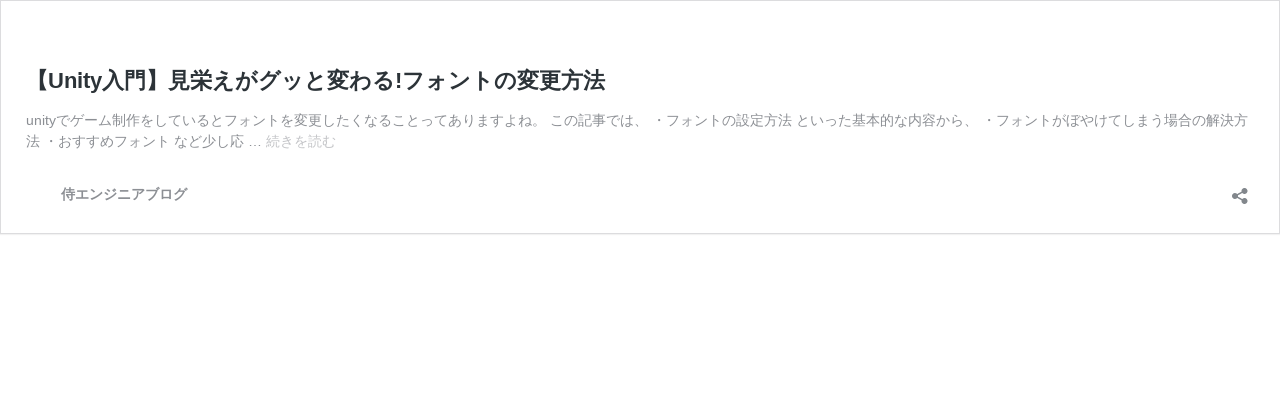

--- FILE ---
content_type: text/html; charset=UTF-8
request_url: https://www.sejuku.net/blog/83669/embed
body_size: 12121
content:
<!DOCTYPE html>
<html lang="ja" class="no-js">
<head>
	<title>【Unity入門】見栄えがグッと変わる!フォントの変更方法 | 侍エンジニアブログ</title>
	<meta http-equiv="X-UA-Compatible" content="IE=edge">
	<script type="text/javascript">
/* <![CDATA[ */
window._wpemojiSettings = {"baseUrl":"https:\/\/s.w.org\/images\/core\/emoji\/16.0.1\/72x72\/","ext":".png","svgUrl":false,"svgExt":".svg","source":{"concatemoji":"https:\/\/www.sejuku.net\/blog\/wp-includes\/js\/wp-emoji-release.min.js?ver=2026011705"}};
/*! This file is auto-generated */
!function(s,n){var o,i,e;function c(e){try{var t={supportTests:e,timestamp:(new Date).valueOf()};sessionStorage.setItem(o,JSON.stringify(t))}catch(e){}}function p(e,t,n){e.clearRect(0,0,e.canvas.width,e.canvas.height),e.fillText(t,0,0);var t=new Uint32Array(e.getImageData(0,0,e.canvas.width,e.canvas.height).data),a=(e.clearRect(0,0,e.canvas.width,e.canvas.height),e.fillText(n,0,0),new Uint32Array(e.getImageData(0,0,e.canvas.width,e.canvas.height).data));return t.every(function(e,t){return e===a[t]})}function u(e,t){e.clearRect(0,0,e.canvas.width,e.canvas.height),e.fillText(t,0,0);for(var n=e.getImageData(16,16,1,1),a=0;a<n.data.length;a++)if(0!==n.data[a])return!1;return!0}function f(e,t,n,a){switch(t){case"flag":return n(e,"\ud83c\udff3\ufe0f\u200d\u26a7\ufe0f","\ud83c\udff3\ufe0f\u200b\u26a7\ufe0f")?!1:!n(e,"\ud83c\udde8\ud83c\uddf6","\ud83c\udde8\u200b\ud83c\uddf6")&&!n(e,"\ud83c\udff4\udb40\udc67\udb40\udc62\udb40\udc65\udb40\udc6e\udb40\udc67\udb40\udc7f","\ud83c\udff4\u200b\udb40\udc67\u200b\udb40\udc62\u200b\udb40\udc65\u200b\udb40\udc6e\u200b\udb40\udc67\u200b\udb40\udc7f");case"emoji":return!a(e,"\ud83e\udedf")}return!1}function g(e,t,n,a){var r="undefined"!=typeof WorkerGlobalScope&&self instanceof WorkerGlobalScope?new OffscreenCanvas(300,150):s.createElement("canvas"),o=r.getContext("2d",{willReadFrequently:!0}),i=(o.textBaseline="top",o.font="600 32px Arial",{});return e.forEach(function(e){i[e]=t(o,e,n,a)}),i}function t(e){var t=s.createElement("script");t.src=e,t.defer=!0,s.head.appendChild(t)}"undefined"!=typeof Promise&&(o="wpEmojiSettingsSupports",i=["flag","emoji"],n.supports={everything:!0,everythingExceptFlag:!0},e=new Promise(function(e){s.addEventListener("DOMContentLoaded",e,{once:!0})}),new Promise(function(t){var n=function(){try{var e=JSON.parse(sessionStorage.getItem(o));if("object"==typeof e&&"number"==typeof e.timestamp&&(new Date).valueOf()<e.timestamp+604800&&"object"==typeof e.supportTests)return e.supportTests}catch(e){}return null}();if(!n){if("undefined"!=typeof Worker&&"undefined"!=typeof OffscreenCanvas&&"undefined"!=typeof URL&&URL.createObjectURL&&"undefined"!=typeof Blob)try{var e="postMessage("+g.toString()+"("+[JSON.stringify(i),f.toString(),p.toString(),u.toString()].join(",")+"));",a=new Blob([e],{type:"text/javascript"}),r=new Worker(URL.createObjectURL(a),{name:"wpTestEmojiSupports"});return void(r.onmessage=function(e){c(n=e.data),r.terminate(),t(n)})}catch(e){}c(n=g(i,f,p,u))}t(n)}).then(function(e){for(var t in e)n.supports[t]=e[t],n.supports.everything=n.supports.everything&&n.supports[t],"flag"!==t&&(n.supports.everythingExceptFlag=n.supports.everythingExceptFlag&&n.supports[t]);n.supports.everythingExceptFlag=n.supports.everythingExceptFlag&&!n.supports.flag,n.DOMReady=!1,n.readyCallback=function(){n.DOMReady=!0}}).then(function(){return e}).then(function(){var e;n.supports.everything||(n.readyCallback(),(e=n.source||{}).concatemoji?t(e.concatemoji):e.wpemoji&&e.twemoji&&(t(e.twemoji),t(e.wpemoji)))}))}((window,document),window._wpemojiSettings);
/* ]]> */
</script>
<meta name='robots' content='noindex, follow' />
<link rel="canonical" href="https://www.sejuku.net/blog/83669" />
<!--n2css--><!--n2js--><!--[if lte IE 8]>
<link rel='stylesheet' id='wp-embed-template-ie-css' href='https://www.sejuku.net/blog/wp-includes/css/wp-embed-template-ie.min.css?ver=2026011705' type='text/css' media='all' />
<![endif]-->
<style id='wp-embed-template-inline-css' type='text/css'>
/*! This file is auto-generated */
body,html{padding:0;margin:0}body{font-family:sans-serif}.screen-reader-text{border:0;clip-path:inset(50%);height:1px;margin:-1px;overflow:hidden;padding:0;position:absolute;width:1px;word-wrap:normal!important}.dashicons{display:inline-block;width:20px;height:20px;background-color:transparent;background-repeat:no-repeat;background-size:20px;background-position:center;transition:background .1s ease-in;position:relative;top:5px}.dashicons-no{background-image:url("data:image/svg+xml;charset=utf8,%3Csvg%20xmlns%3D%27http%3A%2F%2Fwww.w3.org%2F2000%2Fsvg%27%20viewBox%3D%270%200%2020%2020%27%3E%3Cpath%20d%3D%27M15.55%2013.7l-2.19%202.06-3.42-3.65-3.64%203.43-2.06-2.18%203.64-3.43-3.42-3.64%202.18-2.06%203.43%203.64%203.64-3.42%202.05%202.18-3.64%203.43z%27%20fill%3D%27%23fff%27%2F%3E%3C%2Fsvg%3E")}.dashicons-admin-comments{background-image:url("data:image/svg+xml;charset=utf8,%3Csvg%20xmlns%3D%27http%3A%2F%2Fwww.w3.org%2F2000%2Fsvg%27%20viewBox%3D%270%200%2020%2020%27%3E%3Cpath%20d%3D%27M5%202h9q.82%200%201.41.59T16%204v7q0%20.82-.59%201.41T14%2013h-2l-5%205v-5H5q-.82%200-1.41-.59T3%2011V4q0-.82.59-1.41T5%202z%27%20fill%3D%27%2382878c%27%2F%3E%3C%2Fsvg%3E")}.wp-embed-comments a:hover .dashicons-admin-comments{background-image:url("data:image/svg+xml;charset=utf8,%3Csvg%20xmlns%3D%27http%3A%2F%2Fwww.w3.org%2F2000%2Fsvg%27%20viewBox%3D%270%200%2020%2020%27%3E%3Cpath%20d%3D%27M5%202h9q.82%200%201.41.59T16%204v7q0%20.82-.59%201.41T14%2013h-2l-5%205v-5H5q-.82%200-1.41-.59T3%2011V4q0-.82.59-1.41T5%202z%27%20fill%3D%27%230073aa%27%2F%3E%3C%2Fsvg%3E")}.dashicons-share{background-image:url("data:image/svg+xml;charset=utf8,%3Csvg%20xmlns%3D%27http%3A%2F%2Fwww.w3.org%2F2000%2Fsvg%27%20viewBox%3D%270%200%2020%2020%27%3E%3Cpath%20d%3D%27M14.5%2012q1.24%200%202.12.88T17.5%2015t-.88%202.12-2.12.88-2.12-.88T11.5%2015q0-.34.09-.69l-4.38-2.3Q6.32%2013%205%2013q-1.24%200-2.12-.88T2%2010t.88-2.12T5%207q1.3%200%202.21.99l4.38-2.3q-.09-.35-.09-.69%200-1.24.88-2.12T14.5%202t2.12.88T17.5%205t-.88%202.12T14.5%208q-1.3%200-2.21-.99l-4.38%202.3Q8%209.66%208%2010t-.09.69l4.38%202.3q.89-.99%202.21-.99z%27%20fill%3D%27%2382878c%27%2F%3E%3C%2Fsvg%3E");display:none}.js .dashicons-share{display:inline-block}.wp-embed-share-dialog-open:hover .dashicons-share{background-image:url("data:image/svg+xml;charset=utf8,%3Csvg%20xmlns%3D%27http%3A%2F%2Fwww.w3.org%2F2000%2Fsvg%27%20viewBox%3D%270%200%2020%2020%27%3E%3Cpath%20d%3D%27M14.5%2012q1.24%200%202.12.88T17.5%2015t-.88%202.12-2.12.88-2.12-.88T11.5%2015q0-.34.09-.69l-4.38-2.3Q6.32%2013%205%2013q-1.24%200-2.12-.88T2%2010t.88-2.12T5%207q1.3%200%202.21.99l4.38-2.3q-.09-.35-.09-.69%200-1.24.88-2.12T14.5%202t2.12.88T17.5%205t-.88%202.12T14.5%208q-1.3%200-2.21-.99l-4.38%202.3Q8%209.66%208%2010t-.09.69l4.38%202.3q.89-.99%202.21-.99z%27%20fill%3D%27%230073aa%27%2F%3E%3C%2Fsvg%3E")}.wp-embed{padding:25px;font-size:14px;font-weight:400;font-family:-apple-system,BlinkMacSystemFont,"Segoe UI",Roboto,Oxygen-Sans,Ubuntu,Cantarell,"Helvetica Neue",sans-serif;line-height:1.5;color:#8c8f94;background:#fff;border:1px solid #dcdcde;box-shadow:0 1px 1px rgba(0,0,0,.05);overflow:auto;zoom:1}.wp-embed a{color:#8c8f94;text-decoration:none}.wp-embed a:hover{text-decoration:underline}.wp-embed-featured-image{margin-bottom:20px}.wp-embed-featured-image img{width:100%;height:auto;border:none}.wp-embed-featured-image.square{float:left;max-width:160px;margin-right:20px}.wp-embed p{margin:0}p.wp-embed-heading{margin:0 0 15px;font-weight:600;font-size:22px;line-height:1.3}.wp-embed-heading a{color:#2c3338}.wp-embed .wp-embed-more{color:#c3c4c7}.wp-embed-footer{display:table;width:100%;margin-top:30px}.wp-embed-site-icon{position:absolute;top:50%;left:0;transform:translateY(-50%);height:25px;width:25px;border:0}.wp-embed-site-title{font-weight:600;line-height:1.78571428}.wp-embed-site-title a{position:relative;display:inline-block;padding-left:35px}.wp-embed-meta,.wp-embed-site-title{display:table-cell}.wp-embed-meta{text-align:right;white-space:nowrap;vertical-align:middle}.wp-embed-comments,.wp-embed-share{display:inline}.wp-embed-meta a:hover{text-decoration:none;color:#2271b1}.wp-embed-comments a{line-height:1.78571428;display:inline-block}.wp-embed-comments+.wp-embed-share{margin-left:10px}.wp-embed-share-dialog{position:absolute;top:0;left:0;right:0;bottom:0;background-color:#1d2327;background-color:rgba(0,0,0,.9);color:#fff;opacity:1;transition:opacity .25s ease-in-out}.wp-embed-share-dialog.hidden{opacity:0;visibility:hidden}.wp-embed-share-dialog-close,.wp-embed-share-dialog-open{margin:-8px 0 0;padding:0;background:0 0;border:none;cursor:pointer;outline:0}.wp-embed-share-dialog-close .dashicons,.wp-embed-share-dialog-open .dashicons{padding:4px}.wp-embed-share-dialog-open .dashicons{top:8px}.wp-embed-share-dialog-close:focus .dashicons,.wp-embed-share-dialog-open:focus .dashicons{box-shadow:0 0 0 2px #2271b1;outline:2px solid transparent;border-radius:100%}.wp-embed-share-dialog-close{position:absolute;top:20px;right:20px;font-size:22px}.wp-embed-share-dialog-close:hover{text-decoration:none}.wp-embed-share-dialog-close .dashicons{height:24px;width:24px;background-size:24px}.wp-embed-share-dialog-content{height:100%;transform-style:preserve-3d;overflow:hidden}.wp-embed-share-dialog-text{margin-top:25px;padding:20px}.wp-embed-share-tabs{margin:0 0 20px;padding:0;list-style:none}.wp-embed-share-tab-button{display:inline-block}.wp-embed-share-tab-button button{margin:0;padding:0;border:none;background:0 0;font-size:16px;line-height:1.3;color:#a7aaad;cursor:pointer;transition:color .1s ease-in}.wp-embed-share-tab-button [aria-selected=true]{color:#fff}.wp-embed-share-tab-button button:hover{color:#fff}.wp-embed-share-tab-button+.wp-embed-share-tab-button{margin:0 0 0 10px;padding:0 0 0 11px;border-left:1px solid #a7aaad}.wp-embed-share-tab[aria-hidden=true]{display:none}p.wp-embed-share-description{margin:0;font-size:14px;line-height:1;font-style:italic;color:#a7aaad}.wp-embed-share-input{box-sizing:border-box;width:100%;border:none;height:28px;margin:0 0 10px;padding:0 5px;font-size:14px;font-weight:400;font-family:-apple-system,BlinkMacSystemFont,"Segoe UI",Roboto,Oxygen-Sans,Ubuntu,Cantarell,"Helvetica Neue",sans-serif;line-height:1.5;resize:none;cursor:text}textarea.wp-embed-share-input{height:72px}html[dir=rtl] .wp-embed-featured-image.square{float:right;margin-right:0;margin-left:20px}html[dir=rtl] .wp-embed-site-title a{padding-left:0;padding-right:35px}html[dir=rtl] .wp-embed-site-icon{margin-right:0;margin-left:10px;left:auto;right:0}html[dir=rtl] .wp-embed-meta{text-align:left}html[dir=rtl] .wp-embed-share{margin-left:0;margin-right:10px}html[dir=rtl] .wp-embed-share-dialog-close{right:auto;left:20px}html[dir=rtl] .wp-embed-share-tab-button+.wp-embed-share-tab-button{margin:0 10px 0 0;padding:0 11px 0 0;border-left:none;border-right:1px solid #a7aaad}
</style>
</head>
<body class="wp-singular post-template-default single single-post postid-83669 single-format-standard wp-theme-swell wp-child-theme-blog-swell-theme-child -sidebar-on -frame-on -frame-on-sidebar -frame-border id_83669">
	<div class="wp-embed post-83669 post type-post status-publish format-standard has-post-thumbnail hentry category-unity">
					<div class="wp-embed-featured-image rectangular">
				<a href="https://www.sejuku.net/blog/83669" target="_top">
					<img width="375" height="195" src="https://www.sejuku.net/blog/wp-content/uploads/2018/07/unity-simple-375x195.png" class="attachment-vce-lay-b size-vce-lay-b" alt="" decoding="async" loading="lazy" />				</a>
			</div>
		
		<p class="wp-embed-heading">
			<a href="https://www.sejuku.net/blog/83669" target="_top">
				【Unity入門】見栄えがグッと変わる!フォントの変更方法			</a>
		</p>

		
		<div class="wp-embed-excerpt"><p>unityでゲーム制作をしているとフォントを変更したくなることってありますよね。 この記事では、 ・フォントの設定方法 といった基本的な内容から、 ・フォントがぼやけてしまう場合の解決方法 ・おすすめフォント など少し応 &hellip; <a href="https://www.sejuku.net/blog/83669" class="wp-embed-more" target="_top">続きを読む <span class="screen-reader-text">【Unity入門】見栄えがグッと変わる!フォントの変更方法</span></a></p>
</div>

		
		<div class="wp-embed-footer">
			<div class="wp-embed-site-title"><a href="https://www.sejuku.net/blog" target="_top"><img src="https://www.sejuku.net/blog/wp-content/uploads/2023/07/cropped-logo-1-32x32.png" srcset="https://www.sejuku.net/blog/wp-content/uploads/2023/07/cropped-logo-1-150x150.png 2x" width="32" height="32" alt="" class="wp-embed-site-icon" /><span>侍エンジニアブログ</span></a></div>
			<div class="wp-embed-meta">
					<div class="wp-embed-share">
		<button type="button" class="wp-embed-share-dialog-open" aria-label="共有ダイアログを開く">
			<span class="dashicons dashicons-share"></span>
		</button>
	</div>
				</div>
		</div>
	</div>
	<div class="wp-embed-share-dialog hidden" role="dialog" aria-label="共有オプション">
		<div class="wp-embed-share-dialog-content">
			<div class="wp-embed-share-dialog-text">
				<ul class="wp-embed-share-tabs" role="tablist">
					<li class="wp-embed-share-tab-button wp-embed-share-tab-button-wordpress" role="presentation">
						<button type="button" role="tab" aria-controls="wp-embed-share-tab-wordpress-83669-4042638961" aria-selected="true" tabindex="0">WordPress への埋め込み</button>
					</li>
					<li class="wp-embed-share-tab-button wp-embed-share-tab-button-html" role="presentation">
						<button type="button" role="tab" aria-controls="wp-embed-share-tab-html-83669-4042638961" aria-selected="false" tabindex="-1">HTML での埋め込み</button>
					</li>
				</ul>
				<div id="wp-embed-share-tab-wordpress-83669-4042638961" class="wp-embed-share-tab" role="tabpanel" aria-hidden="false">
					<input type="text" value="https://www.sejuku.net/blog/83669" class="wp-embed-share-input" aria-label="URL" aria-describedby="wp-embed-share-description-wordpress-83669-4042638961" tabindex="0" readonly/>

					<p class="wp-embed-share-description" id="wp-embed-share-description-wordpress-83669-4042638961">
						埋め込むにはこの URL をコピーして WordPress サイトに貼り付けてください					</p>
				</div>
				<div id="wp-embed-share-tab-html-83669-4042638961" class="wp-embed-share-tab" role="tabpanel" aria-hidden="true">
					<textarea class="wp-embed-share-input" aria-label="HTML" aria-describedby="wp-embed-share-description-html-83669-4042638961" tabindex="0" readonly>&lt;blockquote class=&quot;wp-embedded-content&quot; data-secret=&quot;Sq9L6f9eBr&quot;&gt;&lt;a href=&quot;https://www.sejuku.net/blog/83669&quot;&gt;【Unity入門】見栄えがグッと変わる!フォントの変更方法&lt;/a&gt;&lt;/blockquote&gt;&lt;iframe sandbox=&quot;allow-scripts&quot; security=&quot;restricted&quot; src=&quot;https://www.sejuku.net/blog/83669/embed#?secret=Sq9L6f9eBr&quot; width=&quot;600&quot; height=&quot;400&quot; title=&quot;&amp;#8220;【Unity入門】見栄えがグッと変わる!フォントの変更方法&amp;#8221; &amp;#8212; 侍エンジニアブログ&quot; data-secret=&quot;Sq9L6f9eBr&quot; frameborder=&quot;0&quot; marginwidth=&quot;0&quot; marginheight=&quot;0&quot; scrolling=&quot;no&quot; class=&quot;wp-embedded-content&quot;&gt;&lt;/iframe&gt;&lt;script type=&quot;text/javascript&quot;&gt;
/* &lt;![CDATA[ */
/*! This file is auto-generated */
!function(d,l){&quot;use strict&quot;;l.querySelector&amp;&amp;d.addEventListener&amp;&amp;&quot;undefined&quot;!=typeof URL&amp;&amp;(d.wp=d.wp||{},d.wp.receiveEmbedMessage||(d.wp.receiveEmbedMessage=function(e){var t=e.data;if((t||t.secret||t.message||t.value)&amp;&amp;!/[^a-zA-Z0-9]/.test(t.secret)){for(var s,r,n,a=l.querySelectorAll(&#039;iframe[data-secret=&quot;&#039;+t.secret+&#039;&quot;]&#039;),o=l.querySelectorAll(&#039;blockquote[data-secret=&quot;&#039;+t.secret+&#039;&quot;]&#039;),c=new RegExp(&quot;^https?:$&quot;,&quot;i&quot;),i=0;i&lt;o.length;i++)o[i].style.display=&quot;none&quot;;for(i=0;i&lt;a.length;i++)s=a[i],e.source===s.contentWindow&amp;&amp;(s.removeAttribute(&quot;style&quot;),&quot;height&quot;===t.message?(1e3&lt;(r=parseInt(t.value,10))?r=1e3:~~r&lt;200&amp;&amp;(r=200),s.height=r):&quot;link&quot;===t.message&amp;&amp;(r=new URL(s.getAttribute(&quot;src&quot;)),n=new URL(t.value),c.test(n.protocol))&amp;&amp;n.host===r.host&amp;&amp;l.activeElement===s&amp;&amp;(d.top.location.href=t.value))}},d.addEventListener(&quot;message&quot;,d.wp.receiveEmbedMessage,!1),l.addEventListener(&quot;DOMContentLoaded&quot;,function(){for(var e,t,s=l.querySelectorAll(&quot;iframe.wp-embedded-content&quot;),r=0;r&lt;s.length;r++)(t=(e=s[r]).getAttribute(&quot;data-secret&quot;))||(t=Math.random().toString(36).substring(2,12),e.src+=&quot;#?secret=&quot;+t,e.setAttribute(&quot;data-secret&quot;,t)),e.contentWindow.postMessage({message:&quot;ready&quot;,secret:t},&quot;*&quot;)},!1)))}(window,document);
/* ]]&gt; */
&lt;/script&gt;
</textarea>

					<p class="wp-embed-share-description" id="wp-embed-share-description-html-83669-4042638961">
						埋め込むにはこのコードをコピーしてサイトに貼り付けてください					</p>
				</div>
			</div>

			<button type="button" class="wp-embed-share-dialog-close" aria-label="共有ダイアログを閉じる">
				<span class="dashicons dashicons-no"></span>
			</button>
		</div>
	</div>
	<script type="text/javascript">
/* <![CDATA[ */
/*! This file is auto-generated */
!function(c,u){"use strict";var r,t,e,a=u.querySelector&&c.addEventListener,f=!1;function b(e,t){c.parent.postMessage({message:e,value:t,secret:r},"*")}function m(){b("height",Math.ceil(u.body.getBoundingClientRect().height))}function n(){if(!f){f=!0;var e,r=u.querySelector(".wp-embed-share-dialog"),t=u.querySelector(".wp-embed-share-dialog-open"),a=u.querySelector(".wp-embed-share-dialog-close"),n=u.querySelectorAll(".wp-embed-share-input"),i=u.querySelectorAll(".wp-embed-share-tab-button button"),s=u.querySelector(".wp-embed-featured-image img");if(n)for(e=0;e<n.length;e++)n[e].addEventListener("click",function(e){e.target.select()});if(t&&t.addEventListener("click",function(){r.className=r.className.replace("hidden",""),u.querySelector('.wp-embed-share-tab-button [aria-selected="true"]').focus()}),a&&a.addEventListener("click",function(){o()}),i)for(e=0;e<i.length;e++)i[e].addEventListener("click",d),i[e].addEventListener("keydown",l);u.addEventListener("keydown",function(e){var t;27===e.keyCode&&-1===r.className.indexOf("hidden")?o():9===e.keyCode&&(e=e,t=u.querySelector('.wp-embed-share-tab-button [aria-selected="true"]'),a!==e.target||e.shiftKey?t===e.target&&e.shiftKey&&(a.focus(),e.preventDefault()):(t.focus(),e.preventDefault()))},!1),c.self!==c.top&&(m(),s&&s.addEventListener("load",m),u.addEventListener("click",function(e){var t=((t=e.target).hasAttribute("href")?t:t.parentElement).getAttribute("href");event.altKey||event.ctrlKey||event.metaKey||event.shiftKey||t&&(b("link",t),e.preventDefault())}))}function o(){r.className+=" hidden",u.querySelector(".wp-embed-share-dialog-open").focus()}function d(e){var t=u.querySelector('.wp-embed-share-tab-button [aria-selected="true"]');t.setAttribute("aria-selected","false"),u.querySelector("#"+t.getAttribute("aria-controls")).setAttribute("aria-hidden","true"),e.target.setAttribute("aria-selected","true"),u.querySelector("#"+e.target.getAttribute("aria-controls")).setAttribute("aria-hidden","false")}function l(e){var t,r=e.target,a=r.parentElement.previousElementSibling,n=r.parentElement.nextElementSibling;if(37===e.keyCode)t=a;else{if(39!==e.keyCode)return!1;t=n}(t="rtl"===u.documentElement.getAttribute("dir")?t===a?n:a:t)&&(e=t.firstElementChild,r.setAttribute("tabindex","-1"),r.setAttribute("aria-selected",!1),u.querySelector("#"+r.getAttribute("aria-controls")).setAttribute("aria-hidden","true"),e.setAttribute("tabindex","0"),e.setAttribute("aria-selected","true"),e.focus(),u.querySelector("#"+e.getAttribute("aria-controls")).setAttribute("aria-hidden","false"))}}a&&(!function e(){c.self===c.top||r||(r=c.location.hash.replace(/.*secret=([\d\w]{10}).*/,"$1"),clearTimeout(t),t=setTimeout(function(){e()},100))}(),u.documentElement.className=u.documentElement.className.replace(/\bno-js\b/,"")+" js",u.addEventListener("DOMContentLoaded",n,!1),c.addEventListener("load",n,!1),c.addEventListener("resize",function(){c.self!==c.top&&(clearTimeout(e),e=setTimeout(m,100))},!1),c.addEventListener("message",function(e){var t=e.data;t&&e.source===c.parent&&(t.secret||t.message)&&t.secret===r&&"ready"===t.message&&m()},!1))}(window,document);
/* ]]> */
</script>
<link rel='stylesheet' id='setting_footer-banner-display_css-css' href='https://www.sejuku.net/blog/wp-content/plugins/samurai-banner-management-wp/css/footer-banner.css?ver=2026011705' type='text/css' media='all' />
<link rel='stylesheet' id='eyecatch_html_display_css-css' href='https://www.sejuku.net/blog/wp-content/plugins/samurai-banner-management-wp/css/eyecatch_html.css?ver=2026011705' type='text/css' media='all' />
<link rel='stylesheet' id='modal_table_of_contents_html_display_css-css' href='https://www.sejuku.net/blog/wp-content/plugins/samurai-banner-management-wp/css/modal_table_of_contents_html.css?ver=2026011705' type='text/css' media='all' />
<script type="text/javascript" src="https://cpwebassets.codepen.io/assets/embed/ei.js?ver=2026011705" id="codepen-embed-script-js"></script>
<script type="text/javascript" src="https://www.sejuku.net/blog/wp-includes/js/jquery/jquery.min.js?ver=2026011705" id="jquery-core-js"></script>
<script type="text/javascript" id="headline-top-html-rendering-js-extra">
/* <![CDATA[ */
var headlineTopHtmlScriptVars = {"headlineTopHtmlTemplate":"\n<script>\n\tconst insertDivBeforeH2 = () => {\n\t\tconst entryContent = document.querySelector('.post_content');\n\t\tconst h2Elements = entryContent.querySelectorAll('h2');\n\t\t\t\tif (h2Elements.length >= 2) {\n\t\t\tconst secondH2 = h2Elements[1];\n\t\t\tconst secondDiv = document.createElement('div');\n\t\t\tconst secondImp = ``;\n\t\t\tconst secondClick = ``;\n\t\t\tconst secondHTML = `<div class=\"p-blogParts post_content\" data-partsID=\"219093\">\n<hr class=\"wp-block-separator has-alpha-channel-opacity is-style-wide\"\/>\n\n\n\n<p class=\"has-text-align-center\"><strong><span class=\"swl-fz u-fz-l\">\u30d7\u30ed\u30b0\u30e9\u30df\u30f3\u30b0\u5b66\u7fd2\u4e2d\u3001<br>\u8ab0\u304b\u3078\u76f8\u8ac7\u3057\u305f\u3044\u3053\u3068\u306f\u3042\u308a\u307e\u305b\u3093\u304b\uff1f<\/span><\/strong><\/p>\n\n\n\n<p>\u30d7\u30ed\u30b0\u30e9\u30df\u30f3\u30b0\u306f\u30a8\u30e9\u30fc\u306e\u9023\u7d9a\u3002\u4f5c\u696d\u3092\u9032\u3081\u308b\u306a\u304b\u3067\u8ab0\u304b\u306b\u6559\u3048\u3066\u307b\u3057\u3044\u5834\u9762\u306f\u591a\u3044\u3067\u3059\u3088\u306d\u3002<\/p>\n\n\n\n<p>\u305d\u3093\u306a\u60a9\u307f\u3092\u89e3\u6c7a\u3067\u304d\u308b\u306e\u304c\u3001\u4f8d\u30c6\u30e9\u30b3\u30e4\u3067\u3059\u3002\u767b\u9332\u7121\u6599\u3067\u59cb\u3081\u3089\u308c\u3066\u3001100\u7a2e\u985e\u4ee5\u4e0a\u306eWEB\u30b9\u30ad\u30eb\u304c\u8eab\u306b\u3064\u304f\u30aa\u30ea\u30b8\u30ca\u30eb\u6559\u6750\u304c\u3042\u308a\u3001\u56de\u7b54\u7387100%\u306eQA\u63b2\u793a\u7248\u3067\u5b66\u7fd2\u306b\u95a2\u3059\u308b\u60a9\u307f\u3092\u89e3\u6c7a\u3057\u307e\u3059\uff01<\/p>\n\n\n\n<p>\u6c17\u306b\u306a\u308b\u65b9\u306f\u305c\u3072\u8a73\u7d30\u3092\u3054\u89a7\u304f\u3060\u3055\u3044\u3002<\/p>\n\n\n\n<div class=\"swell-block-button is-style-btn_normal\"><a href=\"https:\/\/www.sejuku.net\/terakoya\/lp3\/?cid=plus_cta_article_tech_\" class=\"swell-block-button__link\"><span>\u4f8d\u30c6\u30e9\u30b3\u30e4\u306e\u8a73\u7d30\u3092\u307f\u308b<\/span><\/a><\/div>\n<\/div>`;\n\t\t\tconst secondLinkURL = ``;\n\t\t\tconst secondLinkText = ``;\n\t\t\tconst secondInnerHTML = '<div class=\"html-on-h2-heading-02\" onload=\"' + secondImp + '\"><div>' + secondHTML + '<\/div><a href=\"' + secondLinkURL + '\" onclick=\"' + secondClick + '\">' + secondLinkText + '<\/a><\/div>' ;\n\t\t\tsecondDiv.innerHTML = secondInnerHTML;\n\t\t\tentryContent.insertBefore(secondDiv, secondH2);\n\t\t}\n\t\t\t\t\t\tif (h2Elements.length >= 4) {\n\t\t\tconst fourthH2 = h2Elements[3];\n\t\t\tconst fourthDiv = document.createElement('div');\n\t\t\tconst fourthImp = ``;\n\t\t\tconst fourthClick = ``;\n\t\t\tconst fourthHTML = `<div class=\"p-blogParts post_content\" data-partsID=\"219093\">\n<hr class=\"wp-block-separator has-alpha-channel-opacity is-style-wide\"\/>\n\n\n\n<p class=\"has-text-align-center\"><strong><span class=\"swl-fz u-fz-l\">\u30d7\u30ed\u30b0\u30e9\u30df\u30f3\u30b0\u5b66\u7fd2\u4e2d\u3001<br>\u8ab0\u304b\u3078\u76f8\u8ac7\u3057\u305f\u3044\u3053\u3068\u306f\u3042\u308a\u307e\u305b\u3093\u304b\uff1f<\/span><\/strong><\/p>\n\n\n\n<p>\u30d7\u30ed\u30b0\u30e9\u30df\u30f3\u30b0\u306f\u30a8\u30e9\u30fc\u306e\u9023\u7d9a\u3002\u4f5c\u696d\u3092\u9032\u3081\u308b\u306a\u304b\u3067\u8ab0\u304b\u306b\u6559\u3048\u3066\u307b\u3057\u3044\u5834\u9762\u306f\u591a\u3044\u3067\u3059\u3088\u306d\u3002<\/p>\n\n\n\n<p>\u305d\u3093\u306a\u60a9\u307f\u3092\u89e3\u6c7a\u3067\u304d\u308b\u306e\u304c\u3001\u4f8d\u30c6\u30e9\u30b3\u30e4\u3067\u3059\u3002\u767b\u9332\u7121\u6599\u3067\u59cb\u3081\u3089\u308c\u3066\u3001100\u7a2e\u985e\u4ee5\u4e0a\u306eWEB\u30b9\u30ad\u30eb\u304c\u8eab\u306b\u3064\u304f\u30aa\u30ea\u30b8\u30ca\u30eb\u6559\u6750\u304c\u3042\u308a\u3001\u56de\u7b54\u7387100%\u306eQA\u63b2\u793a\u7248\u3067\u5b66\u7fd2\u306b\u95a2\u3059\u308b\u60a9\u307f\u3092\u89e3\u6c7a\u3057\u307e\u3059\uff01<\/p>\n\n\n\n<p>\u6c17\u306b\u306a\u308b\u65b9\u306f\u305c\u3072\u8a73\u7d30\u3092\u3054\u89a7\u304f\u3060\u3055\u3044\u3002<\/p>\n\n\n\n<div class=\"swell-block-button is-style-btn_normal\"><a href=\"https:\/\/www.sejuku.net\/terakoya\/lp3\/?cid=plus_cta_article_tech_\" class=\"swell-block-button__link\"><span>\u4f8d\u30c6\u30e9\u30b3\u30e4\u306e\u8a73\u7d30\u3092\u307f\u308b<\/span><\/a><\/div>\n<\/div>`;\n\t\t\tconst fourthLinkURL = ``;\n\t\t\tconst fourthLinkText = ``;\n\t\t\tconst fourthInnerHTML = '<div class=\"html-on-h2-heading-04\" onload=\"' + fourthImp + '\"><div>' + fourthHTML + '<\/div><a href=\"' + fourthLinkURL + '\" onclick=\"' + fourthClick + '\">' + fourthLinkText + '<\/a><\/div>' ;\n\t\t\tfourthDiv.innerHTML = fourthInnerHTML;\n\t\t\tentryContent.insertBefore(fourthDiv, fourthH2);\n\t\t}\n\t\t\t}\n\n\t\n\tinsertDivBeforeH2();\n\n\t<\/script>"};
/* ]]> */
</script>
<script type="text/javascript" src="https://www.sejuku.net/blog/wp-content/plugins/samurai-banner-management-wp/js/headline-top-html-rendering.js?ver=2026011705" id="headline-top-html-rendering-js"></script>
<script type="text/javascript" id="samurai-footer-banner-rendering-js-extra">
/* <![CDATA[ */
var footerBannerScriptVars = {"footerBannerTemplate":"            <div id=\"footer-banner\" class=\"footer-banner creative-banner\">\n            <a class=\"left\" href=\"https:\/\/lp.sejuku.net\/seminar_freelance\/?cid=tech_overlay2_freelanceseminar\" target=\"_blank\" onclick=\"gtag('event', 'banner_click', {'banner_id': 'careerup_overlay_tech_shindan'});\">\n                <img src=\"https:\/\/www.sejuku.net\/blog\/wp-content\/uploads\/2026\/01\/freeranceseminar_overlay_PC-1-scaled.jpg\" onload=\"gtag('event', 'banner_imp', {'banner_id': 'careerup_overlay_tech_shindan'});\">\n            <\/a>\n            <div id=\"footer-banner_close\">\n                <svg aria-hidden=\"true\" focusable=\"false\" data-prefix=\"fas\" data-icon=\"times\" class=\"svg-inline--fa fa-times fa-w-11\" role=\"img\" xmlns=\"http:\/\/www.w3.org\/2000\/svg\" viewBox=\"0 0 352 512\">\n                    <path fill=\"currentColor\" d=\"M242.72 256l100.07-100.07c12.28-12.28 12.28-32.19 0-44.48l-22.24-22.24c-12.28-12.28-32.19-12.28-44.48 0L176 189.28 75.93 89.21c-12.28-12.28-32.19-12.28-44.48 0L9.21 111.45c-12.28 12.28-12.28 32.19 0 44.48L109.28 256 9.21 356.07c-12.28 12.28-12.28 32.19 0 44.48l22.24 22.24c12.28 12.28 32.2 12.28 44.48 0L176 322.72l100.07 100.07c12.28 12.28 32.2 12.28 44.48 0l22.24-22.24c12.28-12.28 12.28-32.19 0-44.48L242.72 256z\"><\/path>\n                <\/svg>\n            <\/div>\n        <\/div>\n    "};
/* ]]> */
</script>
<script type="text/javascript" src="https://www.sejuku.net/blog/wp-content/plugins/samurai-banner-management-wp/js/footer-banner-rendering.js?ver=2026011705" id="samurai-footer-banner-rendering-js"></script>
<script type="text/javascript" src="https://www.sejuku.net/blog/wp-content/plugins/samurai-banner-management-wp/js/footer-banner-active-close.js?ver=2026011705" id="samurai-footer-banner-active-close-js"></script>
<script type="text/javascript" id="eyecatch-html-rendering-js-extra">
/* <![CDATA[ */
var eyecatchHtmlScriptVars = {"eyecatchHtmlTemplate":"\n<div class=\"above-the-eye-catch_wrap\">\n    <div class=\"above-the-eye-catch_texts\"><div class=\"p-blogParts post_content\" data-partsID=\"222183\">\n<p class=\"u-mb-ctrl u-mb-0 has-text-color\" style=\"color:#818181\"><span class=\"swl-fz u-fz-s\">\u203b \u5f53\u30b5\u30a4\u30c8\u306b\u306f\u5e83\u544a\u30ea\u30f3\u30af\u304c\u542b\u307e\u308c\u3066\u304a\u308a\u307e\u3059\u3002<\/span><\/p>\n\n\n\n<p class=\"u-mb-ctrl u-mb-0 pc_only\" style=\"line-height:1.2\"><span class=\"swl-fz u-fz-xs\"><small class=\"mininote\">\u5f53\u30b5\u30a4\u30c8\u306b\u306f\u5e83\u544a\u30ea\u30f3\u30af\u304c\u542b\u307e\u308c\u3066\u304a\u308a\u3001\u5f53\u30b5\u30a4\u30c8\u3092\u7d4c\u7531\u3057\u3066\u5546\u54c1\u30fb\u30b5\u30fc\u30d3\u30b9\u306e\u7533\u8fbc\u307f\u304c\u3042\u3063\u305f\u5834\u5408\u3001\u63d0\u643a\u3057\u3066\u3044\u308b\u5404\u63b2\u8f09\u4f01\u696d\u304b\u3089\u5e83\u544a\u5831\u916c\u3092\u53d7\u3051\u53d6\u308b\u3053\u3068\u304c\u3042\u308a\u307e\u3059\u3002\u305f\u3060\u3057\u3001\u5f53\u30b5\u30a4\u30c8\u5185\u306e\u30e9\u30f3\u30ad\u30f3\u30b0\u3084\u5546\u54c1\u306e\u8a55\u4fa1\u306b\u95a2\u3057\u3066\u3001\u63d0\u643a\u306e\u6709\u7121\u3084\u5831\u916c\u306e\u6709\u7121\u306b\u95a2\u308f\u3089\u305a\u3001\u5f53\u30b5\u30a4\u30c8\u72ec\u81ea\u306e\u8abf\u67fb\u3092\u3082\u3068\u306b\u63b2\u8f09\u3057\u3066\u304a\u308a\u307e\u3059\u3002<\/small><\/span><\/p>\n<\/div><\/div>\n    <a class=\"above-the-eye-catch_link\" href=\"\" target=\"_blank\">\n            <\/a>\n<\/div>\n"};
/* ]]> */
</script>
<script type="text/javascript" src="https://www.sejuku.net/blog/wp-content/plugins/samurai-banner-management-wp/js/eyecatch-html-rendering.js?ver=2026011705" id="eyecatch-html-rendering-js"></script>
<script type="text/javascript" id="content-top-html-rendering-js-extra">
/* <![CDATA[ */
var contentTopHtmlScriptVars = {"contentTopHtmlTemplate":"\"<div class=\\\"p-blogParts post_content\\\" data-partsID=\\\"214119\\\">\\n<hr class=\\\"wp-block-separator has-alpha-channel-opacity is-style-wide\\\"\\\/>\\n\\n\\n\\n<p class=\\\"has-text-align-center u-mb-ctrl u-mb-10\\\"><strong><span class=\\\"swl-fz u-fz-l\\\">\\u3054\\u5b58\\u77e5\\u3067\\u3059\\u304b\\uff1f<\\\/span><br>\\u3044\\u307eIT\\u30a8\\u30f3\\u30b8\\u30cb\\u30a2\\u306e\\u9700\\u8981\\u306f\\u62e1\\u5927\\u3057\\u3066\\u3044\\u307e\\u3059\\u3002<br>\\u30a8\\u30f3\\u30b8\\u30cb\\u30a2\\u3068\\u3057\\u3066\\u306e\\u7d4c\\u9a13\\u304c\\u3042\\u308c\\u3070\\u5e0c\\u671b\\u6761\\u4ef6\\u3067\\u306e\\u8ee2\\u8077\\u3084\\u526f\\u696d\\u3082\\u96e3\\u3057\\u304f\\u3042\\u308a\\u307e\\u305b\\u3093\\u3002<\\\/strong><\\\/p>\\n\\n<p>\\u8ee2\\u8077\\u3084\\u526f\\u696d\\u3001\\u30d5\\u30ea\\u30fc\\u30e9\\u30f3\\u30b9\\u72ec\\u7acb\\u3092\\u691c\\u8a0e\\u3055\\u308c\\u3066\\u3044\\u306a\\u304f\\u3066\\u3082\\u3001\\u30a8\\u30fc\\u30b8\\u30a7\\u30f3\\u30c8\\u306b\\u767b\\u9332\\u3057\\u3066\\u3044\\u308b\\u3060\\u3051\\u3067\\u3001\\u601d\\u308f\\u306c\\u4f01\\u696d\\u304b\\u3089\\u306e\\u7d39\\u4ecb\\u3092\\u53d7\\u3051\\u3089\\u308c\\u308b\\u53ef\\u80fd\\u6027\\u304c\\u3042\\u308a\\u307e\\u3059\\u3002\\u305d\\u3053\\u3067\\u30a8\\u30f3\\u30b8\\u30cb\\u30a2\\u306a\\u3089\\u767b\\u9332\\u3057\\u3066\\u304a\\u304f\\u3079\\u304d\\u30a8\\u30fc\\u30b8\\u30a7\\u30f3\\u30c8\\u3092\\u3054\\u7d39\\u4ecb\\u3057\\u307e\\u3059\\u3002<\\\/p>\\n<div class=\\\"c-scrollHint sp_\\\"><span>\\u30b9\\u30af\\u30ed\\u30fc\\u30eb\\u3067\\u304d\\u307e\\u3059 <i class=\\\"icon-more_arrow\\\"><\\\/i><\\\/span><\\\/div>\\n<figure data-table-scrollable=\\\"sp\\\" class=\\\"wp-block-table is-thead-centered is-all-centered--va min_width20_\\\"><table style=\\\"--table-width:1200px;\\\"><thead style=\\\"--thead-color--bg:#294774;--thead-color--txt:var(--swl-text_color--white)\\\"><tr><th class=\\\"has-text-align-center\\\" data-align=\\\"center\\\">\\u30b9\\u30af\\u30fc\\u30eb\\u540d<\\\/th><th>\\u7279\\u5fb4<\\\/th><th class=\\\"has-text-align-center\\\" data-align=\\\"center\\\">\\u8a55\\u4fa1<\\\/th><th class=\\\"has-text-align-center\\\" data-align=\\\"center\\\">\\u30ea\\u30f3\\u30af<\\\/th><\\\/tr><\\\/thead><tbody><tr><td class=\\\"has-text-align-center\\\" data-align=\\\"center\\\"><img class=\\\"wp-image-214121\\\" style=\\\"width: 150px;\\\" src=\\\"https:\\\/\\\/www.sejuku.net\\\/blog\\\/wp-content\\\/uploads\\\/2023\\\/07\\\/20220610-172927501.webp\\\" alt=\\\"\\\"><\\\/td><td><span class=\\\"swl-fz u-fz-s\\\"><strong>\\u30b7\\u30b9\\u30c6\\u30e0\\u53d7\\u6ce8\\u4f1a\\u793e\\u304c\\u904b\\u55b6\\u3059\\u308b\\u30a8\\u30fc\\u30b8\\u30a7\\u30f3\\u30c8<\\\/strong><br><span data-icon=\\\"check\\\" class=\\\"swl-inline-list\\\">\\u30a8\\u30f3\\u30b8\\u30cb\\u30a2\\u6c42\\u4eba\\u306e\\u307f\\u3092\\u5c02\\u9580\\u7684\\u306b\\u6271\\u304415\\u5e74\\u4ee5\\u4e0a<\\\/span><br><span data-icon=\\\"check\\\" class=\\\"swl-inline-list\\\">\\u6280\\u8853\\u7684\\u306a\\u77e5\\u8b58\\u306e\\u3042\\u308b\\u30ad\\u30e3\\u30ea\\u30a2\\u30a2\\u30c9\\u30d0\\u30a4\\u30b6\\u30fc<\\\/span><\\\/span><\\\/td><td class=\\\"has-text-align-center\\\" data-align=\\\"center\\\" data-has-cell-bg=\\\"1\\\" data-has-cell-icon=\\\"m-obj\\\"><span data-icon=\\\"doubleCircle\\\" data-icon-size=\\\"m\\\" data-icon-type=\\\"obj\\\" aria-hidden=\\\"true\\\" class=\\\"swl-cell-bg\\\">\u00a0<\\\/span><br><span class=\\\"c-reviewStars\\\"><i class=\\\"icon-star-full\\\"><\\\/i><i class=\\\"icon-star-full\\\"><\\\/i><i class=\\\"icon-star-full\\\"><\\\/i><i class=\\\"icon-star-full\\\"><\\\/i><i class=\\\"icon-star-full\\\"><\\\/i><\\\/span><\\\/td><td class=\\\"has-text-align-center\\\" data-align=\\\"center\\\"><span class=\\\"swl-inline-btn is-style-btn_normal red_\\\"><a href=\\\"https:\\\/\\\/h.accesstrade.net\\\/sp\\\/cc?rk=0100pzog00n3ir\\\" rel=\\\"nofollow\\\">\\u8a73\\u7d30\\u306f\\u3053\\u3061\\u3089<\\\/a><\\\/span><\\\/td><\\\/tr><tr><td class=\\\"has-text-align-center\\\" data-align=\\\"center\\\"><img class=\\\"wp-image-214675\\\" style=\\\"width: 150px;\\\" src=\\\"https:\\\/\\\/www.sejuku.net\\\/blog\\\/wp-content\\\/uploads\\\/2023\\\/07\\\/top_willof_logo.png\\\" alt=\\\"\\\"><\\\/td><td><span class=\\\"swl-fz u-fz-s\\\"><strong>IT\\u7cfb\\u306e\\u30ad\\u30e3\\u30ea\\u30a2\\u30a2\\u30c3\\u30d7\\u306b\\u5f37\\u3044\\u30a8\\u30fc\\u30b8\\u30a7\\u30f3\\u30c8<\\\/strong><br><span data-icon=\\\"check\\\" class=\\\"swl-inline-list\\\">2\\u540d\\u4f53\\u5236\\u3067\\u306e\\u5fb9\\u5e95\\u30b5\\u30dd\\u30fc\\u30c8\\u3092\\u53d7\\u3051\\u3089\\u308c\\u308b<\\\/span><\\\/span><br><span class=\\\"swl-fz u-fz-s\\\"><span data-icon=\\\"check\\\" class=\\\"swl-inline-list\\\">\\u30ad\\u30e3<\\\/span>\\u30ea\\u30a2\\u30a2\\u30c3\\u30d7\\u306b\\u3064\\u306a\\u304c\\u308b\\u6c42\\u4eba\\u304c\\u8c4a\\u5bcc<\\\/span><\\\/td><td class=\\\"has-text-align-center\\\" data-align=\\\"center\\\" data-has-cell-bg=\\\"1\\\" data-has-cell-icon=\\\"m-obj\\\"><span data-icon=\\\"circle\\\" data-icon-size=\\\"m\\\" data-icon-type=\\\"obj\\\" aria-hidden=\\\"true\\\" class=\\\"swl-cell-bg\\\">\u00a0<\\\/span><br><span class=\\\"c-reviewStars\\\"><i class=\\\"icon-star-full\\\"><\\\/i><i class=\\\"icon-star-full\\\"><\\\/i><i class=\\\"icon-star-full\\\"><\\\/i><i class=\\\"icon-star-full\\\"><\\\/i><i class=\\\"icon-star-half\\\"><\\\/i><\\\/span><\\\/td><td class=\\\"has-text-align-center\\\" data-align=\\\"center\\\"><span class=\\\"swl-inline-btn is-style-btn_normal red_\\\"><a href=\\\"https:\\\/\\\/willof.jp\\\/techcareer\\\/lp\\\/form-only-1?utm_source=accesstrade&utm_medium=affiliate&utm_campaign=samurai\\\">\\u8a73\\u7d30\\u306f\\u3053\\u3061\\u3089<\\\/a><\\\/span><\\\/td><\\\/tr><tr><td class=\\\"has-text-align-center\\\" data-align=\\\"center\\\"><img class=\\\"wp-image-296618\\\" style=\\\"width: 150px;\\\" src=\\\"https:\\\/\\\/www.sejuku.net\\\/blog\\\/wp-content\\\/uploads\\\/2023\\\/07\\\/logo01.svg\\\" alt=\\\"\\\"><\\\/td><td><strong><span class=\\\"swl-fz u-fz-s\\\">\\u4fdd\\u8a3c\\u5145\\u5b9f\\u306e\\u30a8\\u30fc\\u30b8\\u30a7\\u30f3\\u30c8<\\\/span><\\\/strong><span class=\\\"swl-fz u-fz-s\\\"><span data-icon=\\\"check\\\" class=\\\"swl-inline-list\\\">\\u6848\\u4ef6\\u304c\\u9014\\u5207\\u308c\\u3066\\u308260%\\u306e\\u5831\\u916c\\u4fdd\\u8a3c\\u3042\\u308a<\\\/span><\\\/span><br><span data-icon=\\\"check\\\" class=\\\"swl-inline-list\\\"><span class=\\\"swl-fz u-fz-s\\\">\\u975e\\u516c\\u958b\\u6848\\u4ef6\\u304c80%\\u4ee5\\u4e0a<\\\/span><\\\/span><\\\/td><td class=\\\"has-text-align-center\\\" data-align=\\\"center\\\" data-has-cell-bg=\\\"1\\\" data-has-cell-icon=\\\"m-obj\\\"><span data-icon=\\\"circle\\\" data-icon-size=\\\"m\\\" data-icon-type=\\\"obj\\\" aria-hidden=\\\"true\\\" class=\\\"swl-cell-bg\\\">\u00a0<\\\/span><br><span class=\\\"c-reviewStars\\\"><i class=\\\"icon-star-full\\\"><\\\/i><i class=\\\"icon-star-full\\\"><\\\/i><i class=\\\"icon-star-full\\\"><\\\/i><i class=\\\"icon-star-full\\\"><\\\/i><i class=\\\"icon-star-half\\\"><\\\/i><\\\/span><\\\/td><td class=\\\"has-text-align-center\\\" data-align=\\\"center\\\"><span class=\\\"swl-inline-btn is-style-btn_normal red_\\\"><a href=\\\"https:\\\/\\\/h.accesstrade.net\\\/sp\\\/cc?rk=0100ok6v00n3ir\\\">\\u8a73\\u7d30\\u306f\\u3053\\u3061\\u3089<\\\/a><\\\/span><\\\/td><\\\/tr><tr><td class=\\\"has-text-align-center\\\" data-align=\\\"center\\\"><img class=\\\"wp-image-262704\\\" style=\\\"width: 150px;\\\" src=\\\"https:\\\/\\\/www.sejuku.net\\\/blog\\\/wp-content\\\/uploads\\\/2023\\\/07\\\/79e51aa0b7216505d63caa53ecb57f8d.png\\\" alt=\\\"\\\"><\\\/td><td><span class=\\\"swl-fz u-fz-s\\\"><strong>\\u30d5\\u30ea\\u30fc\\u30e9\\u30f3\\u30b9\\u7279\\u5316\\u306e\\u30a8\\u30fc\\u30b8\\u30a7\\u30f3\\u30c8<\\\/strong><br><span data-icon=\\\"check\\\" class=\\\"swl-inline-list\\\">\\u7a3c\\u50cd\\u8005\\u306e\\u5e73\\u5747\\u5358\\u4fa181.2\\u4e07\\u5186<\\\/span><br><span data-icon=\\\"check\\\" class=\\\"swl-inline-list\\\">\\u9000\\u8077\\u91d1\\u3084\\u6709\\u7d66\\u4f11\\u6687\\u5236\\u5ea6\\u3082\\u5145\\u5b9f<\\\/span><\\\/span><\\\/td><td class=\\\"has-text-align-center\\\" data-align=\\\"center\\\" data-has-cell-bg=\\\"1\\\" data-has-cell-icon=\\\"m-obj\\\"><span data-icon=\\\"circle\\\" data-icon-size=\\\"m\\\" data-icon-type=\\\"obj\\\" aria-hidden=\\\"true\\\" class=\\\"swl-cell-bg\\\">\u00a0<\\\/span><br><span class=\\\"c-reviewStars\\\"><i class=\\\"icon-star-full\\\"><\\\/i><i class=\\\"icon-star-full\\\"><\\\/i><i class=\\\"icon-star-full\\\"><\\\/i><i class=\\\"icon-star-full\\\"><\\\/i><i class=\\\"icon-star-empty\\\"><\\\/i><\\\/span><\\\/td><td class=\\\"has-text-align-center\\\" data-align=\\\"center\\\"><span class=\\\"swl-inline-btn is-style-btn_normal red_\\\"><a href=\\\"https:\\\/\\\/af.moshimo.com\\\/af\\\/c\\\/click?a_id=3491949&p_id=2248&pc_id=4786&pl_id=52134\\\" target=\\\"_blank\\\" rel=\\\"noreferrer noopener\\\">\\u8a73\\u7d30\\u306f\\u3053\\u3061\\u3089<\\\/a><\\\/span><\\\/td><\\\/tr><\\\/tbody><\\\/table><\\\/figure>\\n\\n\\n\\n<p><\\\/p>\\n<\\\/div>\""};
/* ]]> */
</script>
<script type="text/javascript" src="https://www.sejuku.net/blog/wp-content/plugins/samurai-banner-management-wp/js/content-top-html-rendering.js?ver=2026011705" id="content-top-html-rendering-js"></script>
<script type="text/javascript" id="modal-table-of-contents-html-rendering-js-extra">
/* <![CDATA[ */
var modalTableOfContentsHtmlScriptVars = {"modalTableOfContentsHtmlTemplate":""};
/* ]]> */
</script>
<script type="text/javascript" src="https://www.sejuku.net/blog/wp-content/plugins/samurai-banner-management-wp/js/modal-table-of-contents-html-rendering.js?ver=2026011705" id="modal-table-of-contents-html-rendering-js"></script>
</body>
</html>
